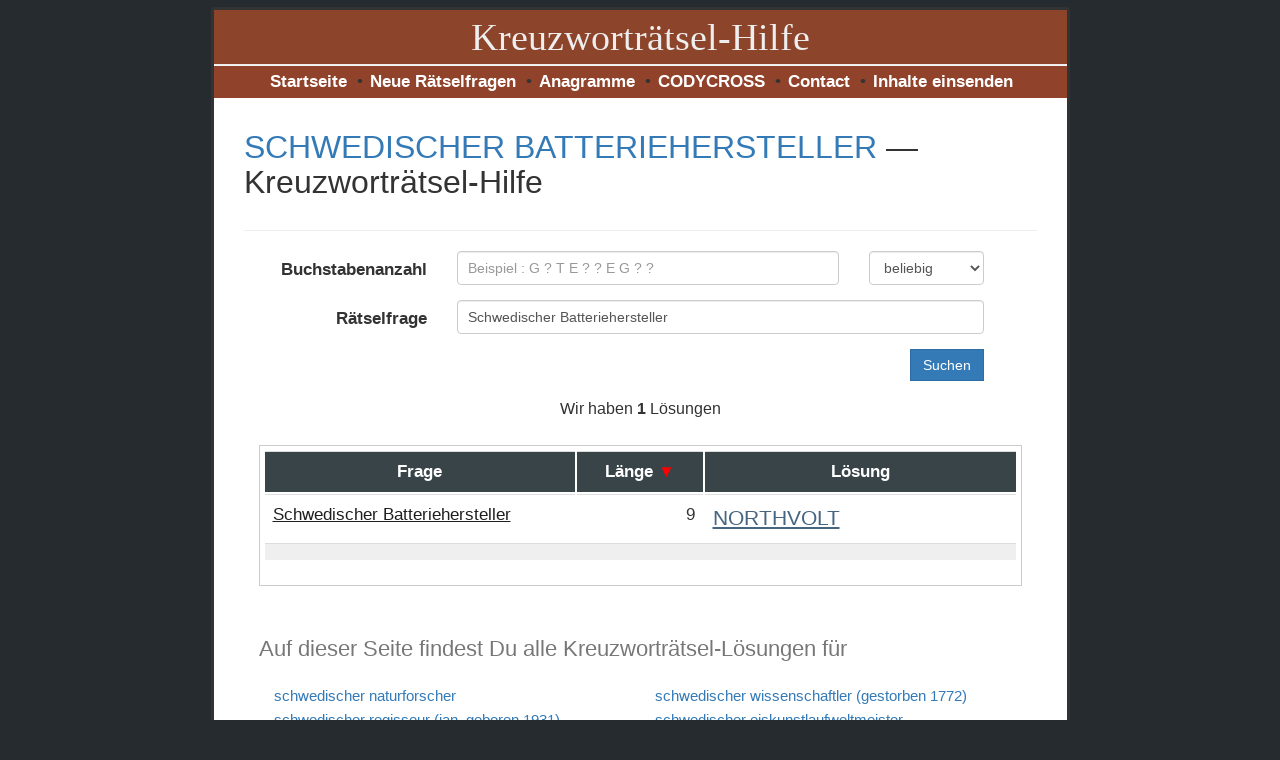

--- FILE ---
content_type: text/html; charset=utf-8
request_url: https://www.kreuzwortraetsel-hilfe.com/f/schwedischer-batteriehersteller/
body_size: 19447
content:
<!DOCTYPE html>
<html lang="de">
<head>
<meta http-equiv="content-language" content="de" />
<meta http-equiv="Content-Type" content="text/html; charset=UTF-8" />
<meta name="viewport" content="width=device-width, initial-scale=1.0" />
<meta http-equiv="Content-Type" content="text/html; charset=utf-8" />
<title>SCHWEDISCHER BATTERIEHERSTELLER - Lösung mit 9 Buchstaben - Kreuzwortraetsel Hilfe</title>
<meta name="description" content="Kreuzworträtsel Lösungen mit 9  Buchstaben für Schwedischer Batteriehersteller. 1 Lösung. Rätsel Hilfe für Schwedischer Batteriehersteller" />
<meta name="keywords" content="kreuzworträtsel hilfe kostenlos, kreuzworträtsel hilfe wortsuche, Kreuzworträtsel Fragen und Lösungen, datenbank kreuzworträtsel, kostenlose hilfe, deutsch kreuzworträtsel, Bedeutungen," />
<link rel="author" href="kreuzwortraetsel-hilfe.com">
<meta property="og:description" content="Kreuzworträtsel Lösungen mit 9  Buchstaben für Schwedischer Batteriehersteller. 1 Lösung. Rätsel Hilfe für Schwedischer Batteriehersteller">
<meta property="og:title" content="SCHWEDISCHER BATTERIEHERSTELLER - Lösung mit 9 Buchstaben - Kreuzwortraetsel Hilfe">
<meta property="og:url" content="">


<link rel="canonical" href="https://www.kreuzwortraetsel-hilfe.com/f/schwedischer-batteriehersteller/" />

<meta name="theme-color" content="#90422A" />
<!--<link href="/templates/smartphone/files/bootstrap.min.css" rel="stylesheet" />   
<link href="/templates/smartphone/files/custom.css" rel="stylesheet" /> -->
<style> 
    /*!
 * Bootstrap v3.3.5 (http://getbootstrap.com)
 * Copyright 2011-2015 Twitter, Inc.
 * Licensed under MIT (https://github.com/twbs/bootstrap/blob/master/LICENSE)
 *//*! normalize.css v3.0.3 | MIT License | github.com/necolas/normalize.css */
    html{font-family:sans-serif;-webkit-text-size-adjust:100%;-ms-text-size-adjust:100%}body{margin:0}details,footer,header,main,nav{display:block}[hidden],template{display:none}a{background-color:transparent}a:active,a:hover{outline:0}b,strong{font-weight:700}h1{margin:.67em 0;font-size:2em}img{border:0}hr{height:0;-webkit-box-sizing:content-box;-moz-box-sizing:content-box;box-sizing:content-box}button,input,select{margin:0;font:inherit;color:inherit}button{overflow:visible}button,select{text-transform:none}button,html input[type=button],input[type=reset],input[type=submit]{-webkit-appearance:button;cursor:pointer}button[disabled],html input[disabled]{cursor:default}button::-moz-focus-inner,input::-moz-focus-inner{padding:0;border:0}input{line-height:normal}input[type=checkbox],input[type=radio]{-webkit-box-sizing:border-box;-moz-box-sizing:border-box;box-sizing:border-box;padding:0}input[type=number]::-webkit-inner-spin-button,input[type=number]::-webkit-outer-spin-button{height:auto}input[type=search]{-webkit-box-sizing:content-box;-moz-box-sizing:content-box;box-sizing:content-box;-webkit-appearance:textfield}input[type=search]::-webkit-search-cancel-button,input[type=search]::-webkit-search-decoration{-webkit-appearance:none}table{border-spacing:0;border-collapse:collapse}td,th{padding:0}/*! Source: https://github.com/h5bp/html5-boilerplate/blob/master/src/css/main.css */@media print{*,:after,:before{color:#000!important;text-shadow:none!important;background:0 0!important;-webkit-box-shadow:none!important;box-shadow:none!important}a,a:visited{text-decoration:underline}a[href]:after{content:" (" attr(href) ")"}a[href^="#"]:after,a[href^="javascript:"]:after{content:""}img,tr{page-break-inside:avoid}img{max-width:100%!important}h2,h3,p{orphans:3;widows:3}h2,h3{page-break-after:avoid}.label{border:1px solid #000}.table{border-collapse:collapse!important}.table td,.table th{background-color:#fff!important}}@font-face{font-family:'Glyphicons Halflings';src:url(https://kreuzwortraetsel-hilfe.com/templates/smartphone/files/glyphicons-halflings-regular.eot);src:url(https://kreuzwortraetsel-hilfe.com/templates/smartphone/files/glyphicons-halflings-regular.eot?#iefix) format('embedded-opentype'),url(https://kreuzwortraetsel-hilfe.com/templates/smartphone/files/https://kreuzwortraetsel-hilfe.com/templates/smartphone/files/glyphicons-halflings-regular.woff2) format('woff2'),url(glyphicons-halflings-regular.woff) format('woff'),url(https://kreuzwortraetsel-hilfe.com/templates/smartphone/files/glyphicons-halflings-regular.ttf) format('truetype'),url(https://kreuzwortraetsel-hilfe.com/templates/smartphone/files/glyphicons-halflings-regular.svg#glyphicons_halflingsregular) format('svg')}*{-webkit-box-sizing:border-box;-moz-box-sizing:border-box;box-sizing:border-box}:after,:before{-webkit-box-sizing:border-box;-moz-box-sizing:border-box;box-sizing:border-box}html{font-size:10px;-webkit-tap-highlight-color:transparent}body{font-family:"Helvetica Neue",Helvetica,Arial,sans-serif;font-size:14px;line-height:1.42857143;color:#333;background-color:#fff}button,input,select{font-family:inherit;font-size:inherit;line-height:inherit}a{color:#337ab7;text-decoration:none}a:focus,a:hover{color:#23527c;text-decoration:underline}a:focus{outline:thin dotted;outline:5px auto -webkit-focus-ring-color;outline-offset:-2px}img{vertical-align:middle}.thumbnail a>img,.thumbnail>img{display:block;max-width:100%;height:auto}.img-rounded{border-radius:6px}.img-thumbnail{display:inline-block;max-width:100%;height:auto;padding:4px;line-height:1.42857143;background-color:#fff;border:1px solid #ddd;border-radius:4px;-webkit-transition:all .2s ease-in-out;-o-transition:all .2s ease-in-out;transition:all .2s ease-in-out}hr{margin-top:20px;margin-bottom:20px;border:0;border-top:1px solid #eee}[role=button]{cursor:pointer}.h1,.h2,.h3,.h4,.h5,.h6,h1,h2,h3,h4,h5,h6{font-family:inherit;font-weight:500;line-height:1.1;color:inherit}.h1,.h2,.h3,h1,h2,h3{margin-top:20px;margin-bottom:10px}.h4,.h5,.h6,h4,h5,h6{margin-top:10px;margin-bottom:10px}.h1,h1{font-size:36px}.h2,h2{font-size:30px}.h3,h3{font-size:24px}.h4,h4{font-size:18px}.h5,h5{font-size:14px}.h6,h6{font-size:12px}p{margin:0 0 10px}.lead{margin-bottom:20px;font-size:22px;font-weight:300;line-height:1.4}@media (min-width:768px){.lead{font-size:21px}}.text-left{text-align:left}.text-right{text-align:right}.text-center{text-align:center}.text-nowrap{white-space:nowrap}.text-lowercase{text-transform:lowercase}.text-uppercase{text-transform:uppercase}.text-primary{color:#337ab7}a.text-primary:focus,a.text-primary:hover{color:#286090}.text-success{color:#3c763d}a.text-success:focus,a.text-success:hover{color:#2b542c}.text-info{color:#31708f}a.text-info:focus,a.text-info:hover{color:#245269}.page-header{padding-bottom:9px;margin:40px 0 20px;border-bottom:1px solid #eee}ol,ul{margin-top:0;margin-bottom:10px}ol ol,ol ul,ul ol,ul ul{margin-bottom:0}.list-inline{padding-left:0;margin-left:-5px;list-style:none}.list-inline>li{display:inline-block;padding-right:5px;padding-left:5px}.container{padding-right:15px;padding-left:15px;margin-right:auto;margin-left:auto}@media (min-width:768px){.container{width:750px}}@media (min-width:992px){.container{width:970px}}@media (min-width:1200px){.container{width:889px}}.row{margin-right:-15px;margin-left:-15px}.col-lg-1,.col-lg-10,.col-lg-11,.col-lg-12,.col-lg-2,.col-lg-3,.col-lg-4,.col-lg-5,.col-lg-6,.col-lg-7,.col-lg-8,.col-lg-9,.col-md-1,.col-md-10,.col-md-11,.col-md-12,.col-md-2,.col-md-3,.col-md-4,.col-md-5,.col-md-6,.col-md-7,.col-md-8,.col-md-9,.col-sm-1,.col-sm-10,.col-sm-11,.col-sm-12,.col-sm-2,.col-sm-3,.col-sm-4,.col-sm-5,.col-sm-6,.col-sm-7,.col-sm-8,.col-sm-9,.col-xs-1,.col-xs-10,.col-xs-11,.col-xs-12,.col-xs-2,.col-xs-3,.col-xs-4,.col-xs-5,.col-xs-6,.col-xs-7,.col-xs-8,.col-xs-9{position:relative;min-height:1px;padding-right:15px;padding-left:15px}.col-xs-1,.col-xs-10,.col-xs-11,.col-xs-12,.col-xs-2,.col-xs-3,.col-xs-4,.col-xs-5,.col-xs-6,.col-xs-7,.col-xs-8,.col-xs-9{float:left}.col-xs-12{width:100%}.col-xs-11{width:91.66666667%}.col-xs-10{width:83.33333333%}.col-xs-9{width:75%}.col-xs-8{width:66.66666667%}.col-xs-7{width:58.33333333%}.col-xs-6{width:50%}.col-xs-5{width:41.66666667%}.col-xs-4{width:33.33333333%}.col-xs-3{width:25%}.col-xs-2{width:16.66666667%}.col-xs-1{width:8.33333333%}.col-xs-pull-12{right:100%}.col-xs-pull-11{right:91.66666667%}.col-xs-pull-10{right:83.33333333%}.col-xs-pull-9{right:75%}.col-xs-pull-8{right:66.66666667%}.col-xs-pull-7{right:58.33333333%}.col-xs-pull-6{right:50%}.col-xs-pull-5{right:41.66666667%}.col-xs-pull-4{right:33.33333333%}.col-xs-pull-3{right:25%}.col-xs-pull-2{right:16.66666667%}.col-xs-pull-1{right:8.33333333%}.col-xs-pull-0{right:auto}.col-xs-push-12{left:100%}.col-xs-push-11{left:91.66666667%}.col-xs-push-10{left:83.33333333%}.col-xs-push-9{left:75%}.col-xs-push-8{left:66.66666667%}.col-xs-push-7{left:58.33333333%}.col-xs-push-6{left:50%}.col-xs-push-5{left:41.66666667%}.col-xs-push-4{left:33.33333333%}.col-xs-push-3{left:25%}.col-xs-push-2{left:16.66666667%}.col-xs-push-1{left:8.33333333%}.col-xs-push-0{left:auto}@media (min-width:768px){.col-sm-1,.col-sm-10,.col-sm-11,.col-sm-12,.col-sm-2,.col-sm-3,.col-sm-4,.col-sm-5,.col-sm-6,.col-sm-7,.col-sm-8,.col-sm-9{float:left}.col-sm-12{width:100%}.col-sm-11{width:91.66666667%}.col-sm-10{width:83.33333333%}.col-sm-9{width:75%}.col-sm-8{width:67.66666667%}.col-sm-7{width:58.33333333%}.col-sm-6{width:50%}.col-sm-5{width:41.66666667%}.col-sm-4{width:33.33333333%}.col-sm-3{width:25%}.col-sm-2{width:17.66666667%}.col-sm-1{width:8.33333333%}.col-sm-pull-12{right:100%}.col-sm-pull-11{right:91.66666667%}.col-sm-pull-10{right:83.33333333%}.col-sm-pull-9{right:75%}.col-sm-pull-8{right:66.66666667%}.col-sm-pull-7{right:58.33333333%}.col-sm-pull-6{right:50%}.col-sm-pull-5{right:41.66666667%}.col-sm-pull-4{right:33.33333333%}.col-sm-pull-3{right:25%}.col-sm-pull-2{right:16.66666667%}.col-sm-pull-1{right:8.33333333%}.col-sm-pull-0{right:auto}.col-sm-push-12{left:100%}.col-sm-push-11{left:91.66666667%}.col-sm-push-10{left:83.33333333%}.col-sm-push-9{left:75%}.col-sm-push-8{left:66.66666667%}.col-sm-push-7{left:58.33333333%}.col-sm-push-6{left:50%}.col-sm-push-5{left:41.66666667%}.col-sm-push-4{left:33.33333333%}.col-sm-push-3{left:25%}.col-sm-push-2{left:16.66666667%}.col-sm-push-1{left:8.33333333%}.col-sm-push-0{left:auto}}@media (min-width:992px){.col-md-1,.col-md-10,.col-md-11,.col-md-12,.col-md-2,.col-md-3,.col-md-4,.col-md-5,.col-md-6,.col-md-7,.col-md-8,.col-md-9{float:left}.col-md-12{width:100%}.col-md-11{width:91.66666667%}.col-md-10{width:83.33333333%}.col-md-9{width:75%}.col-md-8{width:66.66666667%}.col-md-7{width:58.33333333%}.col-md-6{width:50%}.col-md-5{width:41.66666667%}.col-md-4{width:33.33333333%}.col-md-3{width:25%}.col-md-2{width:16.66666667%}.col-md-1{width:8.33333333%}.col-md-pull-12{right:100%}.col-md-pull-11{right:91.66666667%}.col-md-pull-10{right:83.33333333%}.col-md-pull-9{right:75%}.col-md-pull-8{right:66.66666667%}.col-md-pull-7{right:58.33333333%}.col-md-pull-6{right:50%}.col-md-pull-5{right:41.66666667%}.col-md-pull-4{right:33.33333333%}.col-md-pull-3{right:25%}.col-md-pull-2{right:16.66666667%}.col-md-pull-1{right:8.33333333%}.col-md-pull-0{right:auto}.col-md-push-12{left:100%}.col-md-push-11{left:91.66666667%}.col-md-push-10{left:83.33333333%}.col-md-push-9{left:75%}.col-md-push-8{left:66.66666667%}.col-md-push-7{left:58.33333333%}.col-md-push-6{left:50%}.col-md-push-5{left:41.66666667%}.col-md-push-4{left:33.33333333%}.col-md-push-3{left:25%}.col-md-push-2{left:16.66666667%}.col-md-push-1{left:8.33333333%}.col-md-push-0{left:auto}}@media (min-width:1200px){.col-lg-1,.col-lg-10,.col-lg-11,.col-lg-12,.col-lg-2,.col-lg-3,.col-lg-4,.col-lg-5,.col-lg-6,.col-lg-7,.col-lg-8,.col-lg-9{float:left}.col-lg-12{width:100%}.col-lg-11{width:91.66666667%}.col-lg-10{width:83.33333333%}.col-lg-9{width:75%}.col-lg-8{width:66.66666667%}.col-lg-7{width:58.33333333%}.col-lg-6{width:50%}.col-lg-5{width:41.66666667%}.col-lg-4{width:33.33333333%}.col-lg-3{width:25%}.col-lg-2{width:16.66666667%}.col-lg-1{width:8.33333333%}.col-lg-pull-12{right:100%}.col-lg-pull-11{right:91.66666667%}.col-lg-pull-10{right:83.33333333%}.col-lg-pull-9{right:75%}.col-lg-pull-8{right:66.66666667%}.col-lg-pull-7{right:58.33333333%}.col-lg-pull-6{right:50%}.col-lg-pull-5{right:41.66666667%}.col-lg-pull-4{right:33.33333333%}.col-lg-pull-3{right:25%}.col-lg-pull-2{right:16.66666667%}.col-lg-pull-1{right:8.33333333%}.col-lg-pull-0{right:auto}.col-lg-push-12{left:100%}.col-lg-push-11{left:91.66666667%}.col-lg-push-10{left:83.33333333%}.col-lg-push-9{left:75%}.col-lg-push-8{left:66.66666667%}.col-lg-push-7{left:58.33333333%}.col-lg-push-6{left:50%}.col-lg-push-5{left:41.66666667%}.col-lg-push-4{left:33.33333333%}.col-lg-push-3{left:25%}.col-lg-push-2{left:16.66666667%}.col-lg-push-1{left:8.33333333%}.col-lg-push-0{left:auto}}table{background-color:transparent}th{text-align:left}.table{width:100%;max-width:100%;margin-bottom:20px}.table>tbody>tr>td,.table>tbody>tr>th{padding:8px;line-height:1.42857143;vertical-align:top;border-top:1px solid #ddd}.table>tbody+tbody{border-top:2px solid #ddd}.table .table{background-color:#fff}table col[class*=col-]{position:static;display:table-column;float:none}table td[class*=col-],table th[class*=col-]{position:static;display:table-cell;float:none}.table>tbody>tr.active>td,.table>tbody>tr.active>th,.table>tbody>tr>td.active,.table>tbody>tr>th.active{background-color:#f5f5f5}.table>tbody>tr.success>td,.table>tbody>tr.success>th,.table>tbody>tr>td.success,.table>tbody>tr>th.success{background-color:#dff0d8}.table>tbody>tr.info>td,.table>tbody>tr.info>th,.table>tbody>tr>td.info,.table>tbody>tr>th.info{background-color:#d9edf7}label{display:inline-block;max-width:100%;margin-bottom:5px;font-weight:700}input[type=search]{-webkit-box-sizing:border-box;-moz-box-sizing:border-box;box-sizing:border-box}input[type=checkbox],input[type=radio]{margin:4px 0 0;line-height:normal}input[type=file]{display:block}input[type=range]{display:block;width:100%}select[multiple],select[size]{height:auto}input[type=checkbox]:focus,input[type=file]:focus,input[type=radio]:focus{outline:thin dotted;outline:5px auto -webkit-focus-ring-color;outline-offset:-2px}.form-control{display:block;width:100%;height:34px;padding:6px 12px;font-size:14px;line-height:1.42857143;color:#555;background-color:#fff;background-image:none;border:1px solid #ccc;border-radius:4px;-webkit-box-shadow:inset 0 1px 1px rgba(0,0,0,.075);box-shadow:inset 0 1px 1px rgba(0,0,0,.075);-webkit-transition:border-color ease-in-out .15s,-webkit-box-shadow ease-in-out .15s;-o-transition:border-color ease-in-out .15s,box-shadow ease-in-out .15s;transition:border-color ease-in-out .15s,box-shadow ease-in-out .15s}.form-control:focus{border-color:#66afe9;outline:0;-webkit-box-shadow:inset 0 1px 1px rgba(0,0,0,.075),0 0 8px rgba(102,175,233,.6);box-shadow:inset 0 1px 1px rgba(0,0,0,.075),0 0 8px rgba(102,175,233,.6)}.form-control::-moz-placeholder{color:#999;opacity:1}.form-control:-ms-input-placeholder{color:#999}.form-control::-webkit-input-placeholder{color:#999}.form-control[disabled],.form-control[readonly]{background-color:#eee;opacity:1}.form-control[disabled]{cursor:not-allowed}input[type=search]{-webkit-appearance:none}@media screen and (-webkit-min-device-pixel-ratio:0){input[type=date].form-control,input[type=datetime-local].form-control,input[type=month].form-control,input[type=time].form-control{line-height:34px}.input-group-sm input[type=date],.input-group-sm input[type=datetime-local],.input-group-sm input[type=month],.input-group-sm input[type=time],input[type=date].input-sm,input[type=datetime-local].input-sm,input[type=month].input-sm,input[type=time].input-sm{line-height:30px}.input-group-lg input[type=date],.input-group-lg input[type=datetime-local],.input-group-lg input[type=month],.input-group-lg input[type=time],input[type=date].input-lg,input[type=datetime-local].input-lg,input[type=month].input-lg,input[type=time].input-lg{line-height:46px}}.form-group{margin-bottom:15px}input[type=checkbox][disabled],input[type=radio][disabled]{cursor:not-allowed}.input-sm{height:30px;padding:5px 10px;font-size:12px;line-height:1.5;border-radius:3px}select.input-sm{height:30px;line-height:30px}select[multiple].input-sm{height:auto}.form-group-sm .form-control{height:30px;padding:5px 10px;font-size:12px;line-height:1.5;border-radius:3px}.form-group-sm select.form-control{height:30px;line-height:30px}.form-group-sm select[multiple].form-control{height:auto}.input-lg{height:46px;padding:10px 16px;font-size:18px;line-height:1.3333333;border-radius:6px}select.input-lg{height:46px;line-height:46px}select[multiple].input-lg{height:auto}.form-group-lg .form-control{height:46px;padding:10px 16px;font-size:18px;line-height:1.3333333;border-radius:6px}.form-group-lg select.form-control{height:46px;line-height:46px}.form-group-lg select[multiple].form-control{height:auto}@media (min-width:768px){.form-inline .form-group{display:inline-block;margin-bottom:0;vertical-align:middle}.form-inline .form-control{display:inline-block;width:auto;vertical-align:middle}.form-inline .input-group{display:inline-table;vertical-align:middle}.form-inline .input-group .form-control,.form-inline .input-group .input-group-btn{width:auto}.form-inline .input-group>.form-control{width:100%}.form-inline .control-label{margin-bottom:0;vertical-align:middle}}.form-horizontal .form-group{margin-right:-15px;margin-left:-15px}@media (min-width:768px){.form-horizontal .control-label{padding-top:7px;margin-bottom:0;text-align:right}}@media (min-width:768px){.form-horizontal .form-group-lg .control-label{padding-top:14.33px;font-size:18px}}@media (min-width:768px){.form-horizontal .form-group-sm .control-label{padding-top:6px;font-size:12px}}.btn{display:inline-block;padding:6px 12px;margin-bottom:0;font-size:14px;font-weight:400;line-height:1.42857143;text-align:center;white-space:nowrap;vertical-align:middle;-ms-touch-action:manipulation;touch-action:manipulation;cursor:pointer;-webkit-user-select:none;-moz-user-select:none;-ms-user-select:none;user-select:none;background-image:none;border:1px solid transparent;border-radius:4px}.btn.active.focus,.btn.active:focus,.btn.focus,.btn:active.focus,.btn:active:focus,.btn:focus{outline:thin dotted;outline:5px auto -webkit-focus-ring-color;outline-offset:-2px}.btn.focus,.btn:focus,.btn:hover{color:#333;text-decoration:none}.btn.active,.btn:active{background-image:none;outline:0;-webkit-box-shadow:inset 0 3px 5px rgba(0,0,0,.125);box-shadow:inset 0 3px 5px rgba(0,0,0,.125)}.btn[disabled]{cursor:not-allowed;-webkit-box-shadow:none;box-shadow:none;opacity:.65}.btn-default{color:#333;background-color:#fff;border-color:#ccc}.btn-default.focus,.btn-default:focus{color:#333;background-color:#e6e6e6;border-color:#8c8c8c}.btn-default:hover{color:#333;background-color:#e6e6e6;border-color:#adadad}.btn-default.active,.btn-default:active{color:#333;background-color:#e6e6e6;border-color:#adadad}.btn-default.active.focus,.btn-default.active:focus,.btn-default.active:hover,.btn-default:active.focus,.btn-default:active:focus,.btn-default:active:hover{color:#333;background-color:#d4d4d4;border-color:#8c8c8c}.btn-default.active,.btn-default:active{background-image:none}.btn-default[disabled],.btn-default[disabled].active,.btn-default[disabled].focus,.btn-default[disabled]:active,.btn-default[disabled]:focus,.btn-default[disabled]:hover{background-color:#fff;border-color:#ccc}.btn-primary{color:#fff;background-color:#337ab7;border-color:#2e6da4}.btn-primary.focus,.btn-primary:focus{color:#fff;background-color:#286090;border-color:#122b40}.btn-primary:hover{color:#fff;background-color:#286090;border-color:#204d74}.btn-primary.active,.btn-primary:active{color:#fff;background-color:#286090;border-color:#204d74}.btn-primary.active.focus,.btn-primary.active:focus,.btn-primary.active:hover,.btn-primary:active.focus,.btn-primary:active:focus,.btn-primary:active:hover{color:#fff;background-color:#204d74;border-color:#122b40}.btn-primary.active,.btn-primary:active{background-image:none}.btn-primary[disabled],.btn-primary[disabled].active,.btn-primary[disabled].focus,.btn-primary[disabled]:active,.btn-primary[disabled]:focus,.btn-primary[disabled]:hover{background-color:#337ab7;border-color:#2e6da4}.btn-success{color:#fff;background-color:#5cb85c;border-color:#4cae4c}.btn-success.focus,.btn-success:focus{color:#fff;background-color:#449d44;border-color:#255625}.btn-success:hover{color:#fff;background-color:#449d44;border-color:#398439}.btn-success.active,.btn-success:active{color:#fff;background-color:#449d44;border-color:#398439}.btn-success.active.focus,.btn-success.active:focus,.btn-success.active:hover,.btn-success:active.focus,.btn-success:active:focus,.btn-success:active:hover{color:#fff;background-color:#398439;border-color:#255625}.btn-success.active,.btn-success:active{background-image:none}.btn-success[disabled],.btn-success[disabled].active,.btn-success[disabled].focus,.btn-success[disabled]:active,.btn-success[disabled]:focus,.btn-success[disabled]:hover{background-color:#5cb85c;border-color:#4cae4c}.btn-info{color:#fff;background-color:#5bc0de;border-color:#46b8da}.btn-info.focus,.btn-info:focus{color:#fff;background-color:#31b0d5;border-color:#1b6d85}.btn-info:hover{color:#fff;background-color:#31b0d5;border-color:#269abc}.btn-info.active,.btn-info:active{color:#fff;background-color:#31b0d5;border-color:#269abc}.btn-info.active.focus,.btn-info.active:focus,.btn-info.active:hover,.btn-info:active.focus,.btn-info:active:focus,.btn-info:active:hover{color:#fff;background-color:#269abc;border-color:#1b6d85}.btn-info.active,.btn-info:active{background-image:none}.btn-info[disabled],.btn-info[disabled].active,.btn-info[disabled].focus,.btn-info[disabled]:active,.btn-info[disabled]:focus,.btn-info[disabled]:hover{background-color:#5bc0de;border-color:#46b8da}.btn-link{font-weight:400;color:#337ab7;border-radius:0}.btn-link,.btn-link.active,.btn-link:active,.btn-link[disabled]{background-color:transparent;-webkit-box-shadow:none;box-shadow:none}.btn-link,.btn-link:active,.btn-link:focus,.btn-link:hover{border-color:transparent}.btn-link:focus,.btn-link:hover{color:#23527c;text-decoration:underline;background-color:transparent}.btn-link[disabled]:focus,.btn-link[disabled]:hover{color:#777;text-decoration:none}.btn-group-lg>.btn,.btn-lg{line-height:1.3333333;border-radius:0}.btn-group-sm>.btn,.btn-sm{padding:5px 10px;font-size:12px;line-height:1.5;border-radius:3px}.btn-group-xs>.btn,.btn-xs{padding:1px 5px;font-size:12px;line-height:1.5;border-radius:3px}.btn-block{display:block;width:100%}.btn-block+.btn-block{margin-top:5px}input[type=button].btn-block,input[type=reset].btn-block,input[type=submit].btn-block{width:100%}.collapse{display:none}.collapse.in{display:block}tr.collapse.in{display:table-row}tbody.collapse.in{display:table-row-group}.btn-group,.btn-group-vertical{position:relative;display:inline-block;vertical-align:middle}.btn-group-vertical>.btn,.btn-group>.btn{position:relative;float:left}.btn-group-vertical>.btn.active,.btn-group-vertical>.btn:active,.btn-group-vertical>.btn:focus,.btn-group-vertical>.btn:hover,.btn-group>.btn.active,.btn-group>.btn:active,.btn-group>.btn:focus,.btn-group>.btn:hover{z-index:2}.btn-group .btn+.btn,.btn-group .btn+.btn-group,.btn-group .btn-group+.btn,.btn-group .btn-group+.btn-group{margin-left:-1px}.btn-group>.btn:not(:first-child):not(:last-child):not(.dropdown-toggle){border-radius:0}.btn-group>.btn:first-child{margin-left:0}.btn-group>.btn:first-child:not(:last-child):not(.dropdown-toggle){border-top-right-radius:0;border-bottom-right-radius:0}.btn-group>.btn:last-child:not(:first-child){border-top-left-radius:0;border-bottom-left-radius:0}.btn-group>.btn-group{float:left}.btn-group>.btn-group:not(:first-child):not(:last-child)>.btn{border-radius:0}.btn-group>.btn-group:first-child:not(:last-child)>.btn:last-child,.btn-group>.btn-group:first-child:not(:last-child)>.dropdown-toggle{border-top-right-radius:0;border-bottom-right-radius:0}.btn-group>.btn-group:last-child:not(:first-child)>.btn:first-child{border-top-left-radius:0;border-bottom-left-radius:0}.btn-group-vertical>.btn,.btn-group-vertical>.btn-group,.btn-group-vertical>.btn-group>.btn{display:block;float:none;width:100%;max-width:100%}.btn-group-vertical>.btn-group>.btn{float:none}.btn-group-vertical>.btn+.btn,.btn-group-vertical>.btn+.btn-group,.btn-group-vertical>.btn-group+.btn,.btn-group-vertical>.btn-group+.btn-group{margin-top:-1px;margin-left:0}.btn-group-vertical>.btn:not(:first-child):not(:last-child){border-radius:0}.btn-group-vertical>.btn:first-child:not(:last-child){border-top-right-radius:4px;border-bottom-right-radius:0;border-bottom-left-radius:0}.btn-group-vertical>.btn:last-child:not(:first-child){border-top-left-radius:0;border-top-right-radius:0;border-bottom-left-radius:4px}.btn-group-vertical>.btn-group:not(:first-child):not(:last-child)>.btn{border-radius:0}.btn-group-vertical>.btn-group:first-child:not(:last-child)>.btn:last-child,.btn-group-vertical>.btn-group:first-child:not(:last-child)>.dropdown-toggle{border-bottom-right-radius:0;border-bottom-left-radius:0}.btn-group-vertical>.btn-group:last-child:not(:first-child)>.btn:first-child{border-top-left-radius:0;border-top-right-radius:0}[data-toggle=buttons]>.btn input[type=checkbox],[data-toggle=buttons]>.btn input[type=radio],[data-toggle=buttons]>.btn-group>.btn input[type=checkbox],[data-toggle=buttons]>.btn-group>.btn input[type=radio]{position:absolute;clip:rect(0,0,0,0);pointer-events:none}.input-group{position:relative;display:table;border-collapse:separate}.input-group[class*=col-]{float:none;padding-right:0;padding-left:0}.input-group .form-control{position:relative;z-index:2;float:left;width:100%;margin-bottom:0}.input-group-lg>.form-control,.input-group-lg>.input-group-btn>.btn{height:46px;padding:10px 16px;font-size:18px;line-height:1.3333333;border-radius:6px}select.input-group-lg>.form-control,select.input-group-lg>.input-group-btn>.btn{height:46px;line-height:46px}select[multiple].input-group-lg>.form-control,select[multiple].input-group-lg>.input-group-btn>.btn{height:auto}.input-group-sm>.form-control,.input-group-sm>.input-group-btn>.btn{height:30px;padding:5px 10px;font-size:12px;line-height:1.5;border-radius:3px}select.input-group-sm>.form-control,select.input-group-sm>.input-group-btn>.btn{height:30px;line-height:30px}select[multiple].input-group-sm>.form-control,select[multiple].input-group-sm>.input-group-btn>.btn{height:auto}.input-group .form-control,.input-group-btn{display:table-cell}.input-group .form-control:not(:first-child):not(:last-child),.input-group-btn:not(:first-child):not(:last-child){border-radius:0}.input-group-btn{width:1%;white-space:nowrap;vertical-align:middle}.input-group .form-control:first-child,.input-group-btn:first-child>.btn,.input-group-btn:first-child>.btn-group>.btn,.input-group-btn:first-child>.dropdown-toggle,.input-group-btn:last-child>.btn-group:not(:last-child)>.btn,.input-group-btn:last-child>.btn:not(:last-child):not(.dropdown-toggle){border-top-right-radius:0;border-bottom-right-radius:0}.input-group .form-control:last-child,.input-group-btn:first-child>.btn-group:not(:first-child)>.btn,.input-group-btn:first-child>.btn:not(:first-child),.input-group-btn:last-child>.btn,.input-group-btn:last-child>.btn-group>.btn,.input-group-btn:last-child>.dropdown-toggle{border-top-left-radius:0;border-bottom-left-radius:0}.input-group-btn{position:relative;font-size:0;white-space:nowrap}.input-group-btn>.btn{position:relative}.input-group-btn>.btn+.btn{margin-left:-1px}.input-group-btn>.btn:active,.input-group-btn>.btn:focus,.input-group-btn>.btn:hover{z-index:2}.input-group-btn:first-child>.btn,.input-group-btn:first-child>.btn-group{margin-right:-1px}.input-group-btn:last-child>.btn,.input-group-btn:last-child>.btn-group{z-index:2;margin-left:-1px}.nav{padding-left:0;margin-bottom:0;list-style:none}.nav>li{position:relative;display:block}.nav>li>a{position:relative;display:block;padding:10px 15px}.nav>li>a:focus,.nav>li>a:hover{text-decoration:none;background-color:#eee}.nav>li>a>img{max-width:none}.tab-content>.active{display:block}.pagination{display:none;padding-left:0;margin:20px 0;border-radius:4px}.pagination>li{display:inline}.pagination>li>a,.pagination>li>span{position:relative;float:left;padding:6px 12px;margin-left:-1px;line-height:1.42857143;color:#337ab7;text-decoration:none;background-color:#fff;border:1px solid #ddd}.pagination>li:first-child>a,.pagination>li:first-child>span{margin-left:0;border-top-left-radius:4px;border-bottom-left-radius:4px}.pagination>li:last-child>a,.pagination>li:last-child>span{border-top-right-radius:4px;border-bottom-right-radius:4px}.pagination>li>a:focus,.pagination>li>a:hover,.pagination>li>span:focus,.pagination>li>span:hover{z-index:3;color:#23527c;background-color:#eee;border-color:#ddd}.pagination>.active>a,.pagination>.active>a:focus,.pagination>.active>a:hover,.pagination>.active>span,.pagination>.active>span:focus,.pagination>.active>span:hover{z-index:2;color:#fff;cursor:default;background-color:#337ab7;border-color:#337ab7}.pagination-lg>li>a,.pagination-lg>li>span{padding:10px 16px;font-size:18px;line-height:1.3333333}.pagination-lg>li:first-child>a,.pagination-lg>li:first-child>span{border-top-left-radius:6px;border-bottom-left-radius:6px}.pagination-lg>li:last-child>a,.pagination-lg>li:last-child>span{border-top-right-radius:6px;border-bottom-right-radius:6px}.pagination-sm>li>a,.pagination-sm>li>span{padding:5px 10px;font-size:12px;line-height:1.5}.pagination-sm>li:first-child>a,.pagination-sm>li:first-child>span{border-top-left-radius:3px;border-bottom-left-radius:3px}.pagination-sm>li:last-child>a,.pagination-sm>li:last-child>span{border-top-right-radius:3px;border-bottom-right-radius:3px}.label{display:inline;padding:.2em .6em .3em;font-size:75%;font-weight:700;line-height:1;color:#fff;text-align:center;white-space:nowrap;vertical-align:baseline;border-radius:.25em}a.label:focus,a.label:hover{color:#fff;text-decoration:none;cursor:pointer}.label:empty{display:none}.btn .label{position:relative;top:-1px}.label-default{background-color:#777}.label-default[href]:focus,.label-default[href]:hover{background-color:#5e5e5e}.label-primary{background-color:#337ab7}.label-primary[href]:focus,.label-primary[href]:hover{background-color:#286090}.label-success{background-color:#5cb85c}.label-success[href]:focus,.label-success[href]:hover{background-color:#449d44}.label-info{background-color:#5bc0de}.label-info[href]:focus,.label-info[href]:hover{background-color:#31b0d5}.thumbnail{display:block;margin-bottom:20px;line-height:1.42857143;background-color:#fff;border:1px solid #ddd;border-radius:4px;-webkit-transition:border .2s ease-in-out;-o-transition:border .2s ease-in-out;transition:border .2s ease-in-out}.thumbnail a>img,.thumbnail>img{margin-right:auto;margin-left:auto}a.thumbnail.active,a.thumbnail:focus,a.thumbnail:hover{border-color:#337ab7}.alert{padding:8px;margin-bottom:20px;border:1px solid transparent;border-radius:4px}.alert h4{margin-top:0;color:inherit}.alert .alert-link{font-weight:700}.alert>p,.alert>ul{margin-bottom:0}.alert>p+p{margin-top:5px}.alert-success{color:#3c763d;background-color:#dff0d8;border-color:#d6e9c6}.alert-success hr{border-top-color:#c9e2b3}.alert-success .alert-link{color:#2b542c}.alert-info{color:#31708f;background-color:#d9edf7;border-color:#bce8f1}.alert-info hr{border-top-color:#a6e1ec}.alert-info .alert-link{color:#245269}@-webkit-keyframes progress-bar-stripes{from{background-position:40px 0}to{background-position:0 0}}@-o-keyframes progress-bar-stripes{from{background-position:40px 0}to{background-position:0 0}}@keyframes progress-bar-stripes{from{background-position:40px 0}to{background-position:0 0}}.media{margin-top:15px}.media:first-child{margin-top:0}.media,.media-body{overflow:hidden;zoom:1}.media-body{width:10000px}.media-right,.media>.pull-right{padding-left:10px}.media-left,.media>.pull-left{padding-right:10px}.media-body,.media-left,.media-right{display:table-cell;vertical-align:top}.media-bottom{vertical-align:bottom}.media-list{padding-left:0;list-style:none}.list-group{padding-left:0;margin-bottom:20px}.list-group-item{position:relative;display:block;padding:10px 15px;margin-bottom:-1px;background-color:#fff;border:1px solid #ddd}.list-group-item:first-child{border-top-left-radius:4px;border-top-right-radius:4px}.list-group-item:last-child{margin-bottom:0;border-bottom-right-radius:4px;border-bottom-left-radius:4px}a.list-group-item,button.list-group-item{color:#555}a.list-group-item:focus,a.list-group-item:hover,button.list-group-item:focus,button.list-group-item:hover{color:#555;text-decoration:none;background-color:#f5f5f5}button.list-group-item{width:100%;text-align:left}.list-group-item.active,.list-group-item.active:focus,.list-group-item.active:hover{z-index:2;color:#fff;background-color:#337ab7;border-color:#337ab7}.list-group-item.active .list-group-item-text,.list-group-item.active:focus .list-group-item-text,.list-group-item.active:hover .list-group-item-text{color:#c7ddef}.list-group-item-success{color:#3c763d;background-color:#dff0d8}a.list-group-item-success,button.list-group-item-success{color:#3c763d}a.list-group-item-success:focus,a.list-group-item-success:hover,button.list-group-item-success:focus,button.list-group-item-success:hover{color:#3c763d;background-color:#d0e9c6}a.list-group-item-success.active,a.list-group-item-success.active:focus,a.list-group-item-success.active:hover,button.list-group-item-success.active,button.list-group-item-success.active:focus,button.list-group-item-success.active:hover{color:#fff;background-color:#3c763d;border-color:#3c763d}.list-group-item-info{color:#31708f;background-color:#d9edf7}a.list-group-item-info,button.list-group-item-info{color:#31708f}a.list-group-item-info:focus,a.list-group-item-info:hover,button.list-group-item-info:focus,button.list-group-item-info:hover{color:#31708f;background-color:#c4e3f3}a.list-group-item-info.active,a.list-group-item-info.active:focus,a.list-group-item-info.active:hover,button.list-group-item-info.active,button.list-group-item-info.active:focus,button.list-group-item-info.active:hover{color:#fff;background-color:#31708f;border-color:#31708f}.list-group-item-text{margin-bottom:0;line-height:1.3}.panel{margin-bottom:20px;background-color:#fff;border:1px solid transparent;border-radius:4px;-webkit-box-shadow:0 1px 1px rgba(0,0,0,.05);box-shadow:0 1px 1px rgba(0,0,0,.05)}.panel-body{padding:15px}.panel-title{margin-top:0;margin-bottom:0;font-size:16px;color:inherit}.panel-title>a{color:inherit}.panel-footer{padding:10px 15px;background-color:#f5f5f5;border-top:1px solid #ddd;border-bottom-right-radius:3px;border-bottom-left-radius:3px}.panel>.list-group,.panel>.panel-collapse>.list-group{margin-bottom:0}.panel>.list-group .list-group-item,.panel>.panel-collapse>.list-group .list-group-item{border-width:1px 0;border-radius:0}.panel>.list-group:first-child .list-group-item:first-child,.panel>.panel-collapse>.list-group:first-child .list-group-item:first-child{border-top:0;border-top-left-radius:3px;border-top-right-radius:3px}.panel>.list-group:last-child .list-group-item:last-child,.panel>.panel-collapse>.list-group:last-child .list-group-item:last-child{border-bottom:0;border-bottom-right-radius:3px;border-bottom-left-radius:3px}.list-group+.panel-footer{border-top-width:0}.panel>.panel-collapse>.table,.panel>.table{margin-bottom:0}.panel>.table:first-child{border-top-left-radius:3px;border-top-right-radius:3px}.panel>.table:first-child>tbody:first-child>tr:first-child,.panel>.table:first-child>thead:first-child>tr:first-child{border-top-left-radius:3px;border-top-right-radius:3px}.panel>.table:first-child>tbody:first-child>tr:first-child td:first-child,.panel>.table:first-child>tbody:first-child>tr:first-child th:first-child,.panel>.table:first-child>thead:first-child>tr:first-child td:first-child,.panel>.table:first-child>thead:first-child>tr:first-child th:first-child{border-top-left-radius:3px}.panel>.table:first-child>tbody:first-child>tr:first-child td:last-child,.panel>.table:first-child>tbody:first-child>tr:first-child th:last-child,.panel>.table:first-child>thead:first-child>tr:first-child td:last-child,.panel>.table:first-child>thead:first-child>tr:first-child th:last-child{border-top-right-radius:3px}.panel>.table:last-child{border-bottom-right-radius:3px;border-bottom-left-radius:3px}.panel>.table:last-child>tbody:last-child>tr:last-child,.panel>.table:last-child>tfoot:last-child>tr:last-child{border-bottom-right-radius:3px;border-bottom-left-radius:3px}.panel>.table:last-child>tbody:last-child>tr:last-child td:first-child,.panel>.table:last-child>tbody:last-child>tr:last-child th:first-child,.panel>.table:last-child>tfoot:last-child>tr:last-child td:first-child,.panel>.table:last-child>tfoot:last-child>tr:last-child th:first-child{border-bottom-left-radius:3px}.panel>.table:last-child>tbody:last-child>tr:last-child td:last-child,.panel>.table:last-child>tbody:last-child>tr:last-child th:last-child,.panel>.table:last-child>tfoot:last-child>tr:last-child td:last-child,.panel>.table:last-child>tfoot:last-child>tr:last-child th:last-child{border-bottom-right-radius:3px}.panel>.panel-body+.table,.panel>.table+.panel-body{border-top:1px solid #ddd}.panel>.table>tbody:first-child>tr:first-child td,.panel>.table>tbody:first-child>tr:first-child th{border-top:0}.panel-group{margin-bottom:20px}.panel-group .panel{margin-bottom:0;border-radius:4px}.panel-group .panel+.panel{margin-top:5px}.panel-group .panel-footer{border-top:0}.panel-group .panel-footer+.panel-collapse .panel-body{border-bottom:1px solid #ddd}.panel-default{border-color:#ddd}.panel-default>.panel-footer+.panel-collapse>.panel-body{border-bottom-color:#ddd}.panel-primary{border-color:#337ab7}.panel-primary>.panel-footer+.panel-collapse>.panel-body{border-bottom-color:#337ab7}.panel-success{border-color:#d6e9c6}.panel-success>.panel-footer+.panel-collapse>.panel-body{border-bottom-color:#d6e9c6}.panel-info{border-color:#bce8f1}.panel-info>.panel-footer+.panel-collapse>.panel-body{border-bottom-color:#bce8f1}.btn-group-vertical>.btn-group:after,.btn-group-vertical>.btn-group:before,.clearfix:after,.clearfix:before,.container:after,.container:before,.form-horizontal .form-group:after,.form-horizontal .form-group:before,.nav:after,.nav:before,.panel-body:after,.panel-body:before,.row:after,.row:before{display:table;content:" "}.btn-group-vertical>.btn-group:after,.clearfix:after,.container:after,.form-horizontal .form-group:after,.nav:after,.panel-body:after,.row:after{clear:both}.center-block{display:block;margin-right:auto;margin-left:auto}.pull-right{float:right!important}.pull-left{float:left!important}.hide{display:none!important}.show{display:block!important}.text-hide{font:0/0 a;color:transparent;text-shadow:none;background-color:transparent;border:0}.hidden{display:none!important}@-ms-viewport{width:device-width}.visible-lg,.visible-md,.visible-sm,.visible-xs{display:none!important}.visible-lg-block,.visible-lg-inline,.visible-lg-inline-block,.visible-md-block,.visible-md-inline,.visible-md-inline-block,.visible-sm-block,.visible-sm-inline,.visible-sm-inline-block,.visible-xs-block,.visible-xs-inline,.visible-xs-inline-block{display:none!important}@media (max-width:767px){.visible-xs{display:block!important}table.visible-xs{display:table!important}tr.visible-xs{display:table-row!important}td.visible-xs,th.visible-xs{display:table-cell!important}}@media (max-width:767px){.visible-xs-block{display:block!important}}@media (max-width:767px){.visible-xs-inline{display:inline!important}}@media (max-width:767px){.visible-xs-inline-block{display:inline-block!important}}@media (min-width:768px) and (max-width:991px){.visible-sm{display:block!important}table.visible-sm{display:table!important}tr.visible-sm{display:table-row!important}td.visible-sm,th.visible-sm{display:table-cell!important}}@media (min-width:768px) and (max-width:991px){.visible-sm-block{display:block!important}}@media (min-width:768px) and (max-width:991px){.visible-sm-inline{display:inline!important}}@media (min-width:768px) and (max-width:991px){.visible-sm-inline-block{display:inline-block!important}}@media (min-width:992px) and (max-width:1199px){.visible-md{display:block!important}table.visible-md{display:table!important}tr.visible-md{display:table-row!important}td.visible-md,th.visible-md{display:table-cell!important}}@media (min-width:992px) and (max-width:1199px){.visible-md-block{display:block!important}}@media (min-width:992px) and (max-width:1199px){.visible-md-inline{display:inline!important}}@media (min-width:992px) and (max-width:1199px){.visible-md-inline-block{display:inline-block!important}}@media (min-width:1200px){.visible-lg{display:block!important}table.visible-lg{display:table!important}tr.visible-lg{display:table-row!important}td.visible-lg,th.visible-lg{display:table-cell!important}}@media (min-width:1200px){.visible-lg-block{display:block!important}}@media (min-width:1200px){.visible-lg-inline{display:inline!important}}@media (min-width:1200px){.visible-lg-inline-block{display:inline-block!important}}@media (max-width:767px){.hidden-xs{display:none!important}}@media (min-width:768px) and (max-width:991px){.hidden-sm{display:none!important}}@media (min-width:992px) and (max-width:1199px){.hidden-md{display:none!important}}@media (min-width:1200px){.hidden-lg{display:none!important}}.col-sm-2.control-label{width:26%}
    div.like-buttons{margin-right:10px}.thumbnail{opacity:.9;padding-top:0!important}div.item{float:left;width:200px;border:1px solid #aab;padding:15px;border-radius:4px;margin-left:12px;-moz-box-shadow:0 0 10px rgba(0,0,0,.5);-webkit-box-shadow:0 0 10px rgba(0,0,0,.5);box-shadow:0 0 10px rgba(0,0,0,.5);font-family:Arial;background-color:#fff;margin-top:10px}span.item{font-size:13px;color:#353;border-bottom:2px solid #b33}div.item ul li{border-bottom:1px solid #aaa}div.item p{color:#999}.red{color:red!important}.welcome div.thumbnail{background-color:#fff;opacity:1;border:3px solid #333}#navTop div{padding:4px;background-color:#90422a;margin:2px 0;text-align:center}#navTop a{color:#fff;padding-left:7px;text-decoration:none;font-weight:700}.footer div.thumbnail{background-color:#ffe5e5;opacity:1}img{vertical-align:middle}.row{padding-right:15px;padding-left:15px;padding-top:10px;padding-bottom:10px}p.title{font-size:16px;padding-bottom:15px}.block-header h1.bs-featurette-title{font-size:32px}.thumbnail a>img,.thumbnail>img{display:inline-block}p.group-name{line-height:0;float:right;color:#9b9b9b;text-transform:lowercase}p.last-queries{padding:10px}span.by-desc{color:#bbb;font-style:italic;font-size:12px}h1.title,h2.title,h3.title,h4.title{font-family:Arial,Helvetica,sans-serif}h4.title{background-color:#e7e7e7;color:#999;font-size:1.2em;font-weight:700;padding:2px;text-align:center}.container{margin-top:7px}h1.title span,h2.title span,h3.title span,h4.title span{color:#337ab7}@media print{body{background:0 0}div.thumbnail{border:none}#last-queries,form{display:none}.like-buttons{display:none;visibility:hidden}a[href]:after{content:none!important}}p.main-page{width:98%}input.letter-input{width:2.7em;display:inline-block;margin-bottom:5px;border:1px solid #ccc;box-shadow:none;border-radius:2px}div.letter-div{position:relative;display:block;float:left}.ahint{text-transform:lowercase;font-size:1.4em;color:#466580;overflow:hidden;text-overflow:ellipsis}p.tokens{text-transform:none}div.helpdiv{text-align:left;padding:6px;margin-bottom:15px;background-color:#1a2a33;border-radius:2px;float:left;color:#eee;font-size:13px;font-weight:400;width:100%}div.helpdiv ul li{text-transform:none}div.helpdiv p{text-transform:none;padding-top:5px}.scroll::-webkit-scrollbar{width:12px}.scroll::-webkit-scrollbar-track{-webkit-box-shadow:inset 0 0 6px rgba(0,0,0,.8);border-radius:10px}.scroll::-webkit-scrollbar-thumb{border-radius:10px;-webkit-box-shadow:inset 0 0 6px rgba(0,0,0,.8)}.helpspan{font-weight:700}ul.images{list-style:none!important;margin-left:-40px}ul.images li{float:left;height:123px;margin-right:2px}ul.images li img{width:120px}.history-item{text-transform:lowercase}a.history-item span{color:#35353a}div.block-header{min-width:50px;display:inline-block}div.block-header h1:first-letter{text-transform:uppercase}#loading{display:none;position:fixed;z-index:1000;left:0;top:0;width:100%;height:100%;background-color:rgba(58,36,22,.7)}#loading p{font-size:36px;color:#fff;text-align:center}#loading img{max-width:40%}@media screen and (max-device-width:767px){body{background:0 0;margin:0;padding:0}.row{padding-right:5px;padding-left:5px;padding-top:5px}}@media screen and (min-device-width:768px){body{background:url(https://i.imgur.com/1d8VQGC.jpg) no-repeat center center fixed;background-attachment:fixed;background-size:cover}.result-item{overflow:hidden;text-overflow:ellipsis}}.pagination ul{margin-top:0;margin-bottom:10px;margin:0;padding:0;list-style:none}.pagination ul>li,.pagination>a,.pagination>span{position:relative;float:left;padding:6px 12px;margin-left:-1px;line-height:1.42857143;color:#337ab7;text-decoration:none;background-color:#fff;border:1px solid #ddd}.pagination ul>li:focus,.pagination>a:focus,.pagination>a:hover,.pagination>span:focus,.pagination>span:hover{z-index:3;color:#23527c;background-color:#eee;border-color:#ddd}.pagination ul>li:last-child,.pagination>a:last-child,.pagination>span:last-child{border-top-right-radius:4px;border-bottom-right-radius:4px}.pagination>span,.pagination>span:focus,.pagination>span:hover{z-index:2;color:#fff;cursor:default;background-color:#337ab7;border-color:#337ab7}.pagination ul>li:first-child,.pagination>a:first-child,.pagination>span:first-child{margin-left:0;border-top-left-radius:4px;border-bottom-left-radius:4px}
</style>  
<link href="/templates/smartphone/favicon.ico" rel="icon" type="image/x-icon" />
<style> 
    
    
  div.helpdiv {
      font-size: 17px;
    }
  body {
      font-size: 17px;}    
    .row {
  margin-right: 0px;
  margin-left: 0px;
}
.table {
    table-layout: fixed;
}
    td.nowrap.length.sort {
    width: 17%!important;
}
.loader,.loading {
  display: inline-block;
  width: 16px;
  height: 16px;
  border: 3px solid #f3f3f3;
  border-radius: 50%;
  border-top-color: #3498db;
  animation: spin 0.8s ease-in-out infinite;
}
    
table .loader{
display: block;
width: 30px;
height: 30px;
margin: 0 auto;
}

@keyframes spin {
  0% { transform: rotate(0deg); }
  100% { transform: rotate(360deg); }
}
    
        body {
    background: #262b30 !important;
}   
 .lightheader {
    background-color: #8c442b;
    width: 100%;   
    text-align: center;
    box-shadow: 0 1px 2px 0 rgb(0 0 0 / 10%);
}
a.logonuxt-link {
  text-decoration: none;
 color: #eee;
    font-family: math;
    font-size: 38px;
}

	.adHorizontal ins.adsbygoogle:before {
    content: 'Advertisement';
    position: relative;
    color: #888;
    top: -4px;
    float: left;
    text-align: center;
    margin: 0 auto;
    width: 100%;}
								
     
     ins {
    margin: 30px 0px 30px 0px;
}
    ol.rounded-list li {
    border-color: #ff800d;
    display: block;
    color: #ffffff;
    background: -moz-linear-gradient(left, rgb(217, 243, 247) 0%, rgb(239, 239, 239) 100%);
    background: -webkit-gradient(left top, right top, color-stop(0%, rgb(217, 243, 247)), color-stop(100%, rgb(239, 239, 239)));
    background: -webkit-linear-gradient(left, rgb(217, 243, 247) 0%, rgb(239, 239, 239) 100%);
    background: -o-linear-gradient(left, rgb(217, 243, 247) 0%, rgb(239, 239, 239) 100%);
    background: -ms-linear-gradient(left, rgb(217, 243, 247) 0%, rgb(239, 239, 239) 100%);
    background: linear-gradient(to right, rgb(217, 243, 247) 0%, rgb(239, 239, 239) 100%);
    border: 3px solid #d9edf7;
    border-radius: 800px;
    text-align: center;
    margin: 9px 14px;
        
    padding: 3px 10px;
    text-transform: uppercase;
    font-weight: 600;
}
    ins.adsbygoogle {
    margin: 30px 0 30px 0;
}
.pagination {
    display: block;
    
}
    input[type="search"] {
  -webkit-appearance: searchfield;
}
input[type="search"]::-webkit-search-cancel-button {
  -webkit-appearance: searchfield-cancel-button;
}
    .form-control {
    padding: 6px 10px;
}
      h1.title span {
    text-transform: uppercase;
}
.history-item,.morelink{
    text-transform: uppercase !impotant;
}
   .col-sm-2.control-label {
    width: 26%;
}
 .uf-wrapper {
    max-width: 400px;
}
    @media screen and (max-width: 500px) {
.container {
    padding: 0;
}
  #history-div {
     border-color: #ff800d;
    display: block;
    color: #ffffff;
    background: -moz-linear-gradient(left, rgb(217, 243, 247) 0%, rgb(239, 239, 239) 100%);
    background: -webkit-gradient(left top, right top, color-stop(0%, rgb(217, 243, 247)), color-stop(100%, rgb(239, 239, 239)));
    background: -webkit-linear-gradient(left, rgb(217, 243, 247) 0%, rgb(239, 239, 239) 100%);
    background: -o-linear-gradient(left, rgb(217, 243, 247) 0%, rgb(239, 239, 239) 100%);
    background: -ms-linear-gradient(left, rgb(217, 243, 247) 0%, rgb(239, 239, 239) 100%);
    background: linear-gradient(to right, rgb(217, 243, 247) 0%, rgb(239, 239, 239) 100%);
    border: 2px solid #d9edf7;
    border-radius: 800px;
    text-align: center;
    margin: 5px 5px;
    padding: 7px 10px;
    width: 92%;
    font-size: 16px;
    text-transform: uppercase;
    font-weight: 600;
    text-shadow: 4px 3px 2px rgba(255,255,255,.1), 0px 1px 1px rgba(173, 173, 173, 0.8);
}
        .block-header h1.bs-featurette-title {
    font-size: 28px;
  
}
.result-item.col-md-12 {
    padding: 0;
}
        td.nowrap.length.sort span {
    display: none;
}
 td.ralign  span{
    display: none;
}

.morelink {
    font-size: 15px;
}
label.col-sm-2.control-label {
    width: 100%;
}
        .col-sm-6 {
    margin-bottom: 5px;
}
}
     

@media screen and (max-device-width: 767px){
.row {
    padding-right: 0;
    padding-left: 0;
    padding-top: 0;
	margin-right: -3px;
    margin-left: -3px;
}
   
   }
    
    a.history-item {
    font-size: 15px;
}
    .lead{margin-bottom:20px;font-size:22px;font-weight:300;line-height:1.4}
</style> 



   
</head>
<body>
<div class="container-full main">
     

    

<div class="container welcome">
    <div class="thumbnail">
       

<div class="lightheader">
<a href="/" class="logonuxt-link" >Kreuzworträtsel-Hilfe</a>
</div>


		<div id="navTop">
			<div>
				<a href="/" title="Startseite">Startseite</a>&nbsp;
				•<a href="/f/" title="Neue Rätselfragen">Neue Rätselfragen</a>&nbsp;
				•<a href="/anagram/" title="Fragen">Anagramme</a>&nbsp;
               •<a href="/codycross-losungen/" title="CodyCross lösungen">CODYCROSS</a>&nbsp;
				•<a href="/contact/" title="Contact">Contact</a>&nbsp;	
				•<a href="/vorschlag.html" title="Inhalte einsenden">Inhalte einsenden</a>&nbsp;
			</div>
		</div>


<div class="row">
            <div class="col-md-12">
                
                <div class="like-buttons pull-right">
					 
				</div>

                <div class="block-header"> 

				<h1 class="bs-featurette-title title"><span>Schwedischer Batteriehersteller</span> —   Kreuzworträtsel-Hilfe</h1>
			

                    
                </div>

                
<hr>				
<div id="content-searchbar">
	<form action="" method="post" id="solverform" name="search-crossword" class="form-horizontal">
		<input name="do" value="crossword" type="hidden">
		<div class="form-group">
		
			<label for="id_mask" class="col-sm-2 control-label">Buchstabenanzahl</label>
			
			<div class="col-sm-6">
			<input name="pattern" value="" placeholder="Beispiel : G ? T E ? ? E G ? ?" class="textbox short  searchbox form-control  pattern form-control "  type="text"><input type="text" name="word[1]" value="" placeholder="1" class="textbox short tab letter-input form-control" maxlength="1" autocomplete="off" style="display: none;"><input type="text" name="word[2]" value="" placeholder="2" class="textbox short tab letter-input form-control" maxlength="1" autocomplete="off" style="display: none;"><input type="text" name="word[3]" value="" placeholder="3" class="textbox short tab letter-input form-control" maxlength="1" autocomplete="off" style="display: none;"><input type="text" name="word[4]" value="" placeholder="4" class="textbox short tab letter-input form-control" maxlength="1" autocomplete="off" style="display: none;"><input type="text" name="word[5]" value="" placeholder="5" class="textbox short tab letter-input form-control" maxlength="1" autocomplete="off" style="display: none;"><input type="text" name="word[6]" value="" placeholder="6" class="textbox short tab letter-input form-control" maxlength="1" autocomplete="off" style="display: none;"><input type="text" name="word[7]" value="" placeholder="7" class="textbox short tab letter-input form-control" maxlength="1" autocomplete="off" style="display: none;"><input type="text" name="word[8]" value="" placeholder="8" class="textbox short tab letter-input form-control" maxlength="1" autocomplete="off" style="display: none;"><input type="text" name="word[9]" value="" placeholder="9" class="textbox short tab letter-input form-control" maxlength="1" autocomplete="off" style="display: none;"><input type="text" name="word[10]" value="" placeholder="10" class="textbox short tab letter-input form-control" maxlength="1" autocomplete="off" style="display: none;"><input type="text" name="word[11]" value="" placeholder="11" class="textbox short tab letter-input form-control" maxlength="1" autocomplete="off" style="display: none;"><input type="text" name="word[12]" value="" placeholder="12" class="textbox short tab letter-input form-control" maxlength="1" autocomplete="off" style="display: none;"><input type="text" name="word[13]" value="" placeholder="13" class="textbox short tab letter-input form-control" maxlength="1" autocomplete="off" style="display: none;"><input type="text" name="word[14]" value="" placeholder="14" class="textbox short tab letter-input form-control" maxlength="1" autocomplete="off" style="display: none;"><input type="text" name="word[15]" value="" placeholder="15" class="textbox short tab letter-input form-control" maxlength="1" autocomplete="off" style="display: none;"><input type="text" name="word[16]" value="" placeholder="16" class="textbox short tab letter-input form-control" maxlength="1" autocomplete="off" style="display: none;"><input type="text" name="word[17]" value="" placeholder="17" class="textbox short tab letter-input form-control" maxlength="1" autocomplete="off" style="display: none;"><input type="text" name="word[18]" value="" placeholder="18" class="textbox short tab letter-input form-control" maxlength="1" autocomplete="off" style="display: none;"><input type="text" name="word[19]" value="" placeholder="19" class="textbox short tab letter-input form-control" maxlength="1" autocomplete="off" style="display: none;"><input type="text" name="word[20]" value="" placeholder="20" class="textbox short tab letter-input form-control" maxlength="1" autocomplete="off" style="display: none;"><input type="text" name="word[21]" value="" placeholder="21" class="textbox short tab letter-input form-control" maxlength="1" autocomplete="off" style="display: none;"><input type="text" name="word[22]" value="" placeholder="22" class="textbox short tab letter-input form-control" maxlength="1" autocomplete="off" style="display: none;"><input type="text" name="word[23]" value="" placeholder="23" class="textbox short tab letter-input form-control" maxlength="1" autocomplete="off" style="display: none;"><input type="text" name="word[24]" value="" placeholder="24" class="textbox short tab letter-input form-control" maxlength="1" autocomplete="off" style="display: none;">
			</div>
			<div class="field horz col col-sm-2">

				<div class=" div-letter-select">
					<select class="searchbox form-control" name="letters">
			<option value="pattern" selected="selected">beliebig</option><option value="1">1</option><option value="2">2</option><option value="3">3</option><option value="4">4</option><option value="5">5</option><option value="6">6</option><option value="7">7</option><option value="8">8</option><option value="9">9</option><option value="10">10</option><option value="11">11</option><option value="12">12</option><option value="13">13</option><option value="14">14</option><option value="15">15</option><option value="16">16</option><option value="17">17</option><option value="18">18</option><option value="19">19</option><option value="20">20</option><option value="21">21</option><option value="22">22</option><option value="23">23</option><option value="24">24</option>
			</select>
				</div>

			</div>
			
	
				<style>input.letter-input { margin-right: 4px;}</style>
				<!-- {post_content} -->
			
			
			
		
		
		
		</div>

		<div class="form-group autocomplete ">
			<label for="id_desc" class="col-sm-2 control-label">Rätselfrage</label>
			<div class=" col-sm-8">
				<input name="desc" id="id_desc"  autocomplete="off" value="Schwedischer Batteriehersteller" placeholder="Schwedischer Batteriehersteller"  class="form-control ui-autocomplete-input q_autocomplete  searchbox" type="search">
					<div class="suggestion-list" >
                		<ul class="absolute w-full text-base bg-white border border-gray-100 rounded-sm shadow-lg"  style="z-index: 99999;">
                		</ul>
            		</div>
			</div>
		</div>
		<div class="form-group">
			<label class="col-sm-2 control-label"> </label>
			<div class="col-sm-8">
			

			
			
			<button type="submit" class="btn btn-lg btn-primary pull-right">
			  Suchen 
			<span id="loader" class="" ></span>
			</button>
			
			</div>
		</div>
		
	
		
	</form>
</div>
				
				
				
			<style>	
			.shadow-lg {
  --tw-shadow: 0 10px 15px -3px rgb(0 0 0 / .1), 0 4px 6px -4px rgb(0 0 0 / .1);
  --tw-shadow-colored: 0 10px 15px -3px var(--tw-shadow-color), 0 4px 6px -4px var(--tw-shadow-color);
  box-shadow: var(--tw-ring-offset-shadow, 0 0 #0000),var(--tw-ring-shadow, 0 0 #0000),var(--tw-shadow);
}.bg-white {
  --tw-bg-opacity: 1;
  background-color: rgb(255 255 255 / var(--tw-bg-opacity));
  --tw-border-opacity: 1;
}.w-full {
  width: 100%;
}.absolute {
  position: relative;
}
ol, ul, menu {
  list-style: none;
  margin: 0;
  padding: 0;
}.cursor-pointer {
  cursor: pointer;
}
.m-2 {
  margin: .5rem;
}.px-3 {
  padding-left: .75rem;
  padding-right: .75rem;
}
.py-2 {
line-height: 2em;
  display: contents;
}.justify-between {
  justify-content: space-between;
}
.flex {
  display: flex;
}.w-6 {
  width: 1.5rem;
}

.cursor-pointer {color:#333}
			
			.loading {display:none; }
			.loading img{width: 20px; }
			</style>	



  
                <div class="clearfix"></div>
				
				 <p class="list-group-item-text" style="text-align:center;font-size:16px" id="result-count" data-count="1"> Wir haben <strong>1</strong> Lösungen </p><br>
				
				
            </div>
            <div class="col-md-12" id="result-interp"> 
                
                <div class="clearfix"></div>

 
				<div id='content'><div class="result-item col-md-12">

  	  
    
    
    
<div style="padding: 3px;border: 1px solid #cccccc;">
<table  class="table">
					
					
					
<tbody>

	<tr class="tblhead">
				<td class="nowrap">Frage</td>
				<td class="nowrap length sort"><span>Länge</span> <b class="red">&#9660;</b></td>
				<td class="nowrap">Lösung</td>
				</tr><tr class="pagere table9"><td><a class="morelink" href="/f/schwedischer-batteriehersteller/">Schwedischer Batteriehersteller</a></td><td class="ralign">9</td><td><a class="resultquery ahint" id="helphref1" onclick="showHint(1, this); return false;" href="#"  >northvolt</a></td></tr><tr class="details1 table9" onclick="showHint(1, this); return false;"><td colspan="3" ></td></tr>
	
</tbody>

</table></div>
    


 
    

<br>
 
				
			   
    
 <br>
    
    
					<p class="lead" style="color: #777;">Auf dieser Seite findest Du alle Kreuzworträtsel-Lösungen für</p>
					
<div class="col-lg-6 col-md-6 col-sm-6 col-xs-12 " id="history-div"><a class="history-item"  href="https://www.kreuzwortraetsel-hilfe.com/f/schwedischer-naturforscher/">Schwedischer Naturforscher</a></div>
<div class="col-lg-6 col-md-6 col-sm-6 col-xs-12 " id="history-div"><a class="history-item"  href="https://www.kreuzwortraetsel-hilfe.com/f/schwedischer-wissenschaftler-gestorben-1772/">Schwedischer Wissenschaftler (gestorben 1772)</a></div>
<div class="col-lg-6 col-md-6 col-sm-6 col-xs-12 " id="history-div"><a class="history-item"  href="https://www.kreuzwortraetsel-hilfe.com/f/schwedischer-regisseur-jan-geboren-1931/">Schwedischer Regisseur (Jan, geboren 1931)</a></div>
<div class="col-lg-6 col-md-6 col-sm-6 col-xs-12 " id="history-div"><a class="history-item"  href="https://www.kreuzwortraetsel-hilfe.com/f/schwedischer-eiskunstlaufweltmeister/">Schwedischer Eiskunstlaufweltmeister</a></div>
<div class="col-lg-6 col-md-6 col-sm-6 col-xs-12 " id="history-div"><a class="history-item"  href="https://www.kreuzwortraetsel-hilfe.com/f/schwedischer-politiker-dag-1905-1961-friedensnobelpreis-1961-posthum/">Schwedischer Politiker (Dag, 1905-1961) Friedensnobelpreis 1961 posthum</a></div>
<div class="col-lg-6 col-md-6 col-sm-6 col-xs-12 " id="history-div"><a class="history-item"  href="https://www.kreuzwortraetsel-hilfe.com/f/schwedischer-naturforscher-anders-jahan-1742-1821/">Schwedischer Naturforscher (Anders Jahan, 1742-1821)</a></div>
<div class="col-lg-6 col-md-6 col-sm-6 col-xs-12 " id="history-div"><a class="history-item"  href="https://www.kreuzwortraetsel-hilfe.com/f/schwedischer-kriegshafen/">Schwedischer Kriegshafen</a></div>
<div class="col-lg-6 col-md-6 col-sm-6 col-xs-12 " id="history-div"><a class="history-item"  href="https://www.kreuzwortraetsel-hilfe.com/f/schwedischer-erfinder-alfred/">Schwedischer Erfinder (Alfred ...)</a></div>
<div class="col-lg-6 col-md-6 col-sm-6 col-xs-12 " id="history-div"><a class="history-item"  href="https://www.kreuzwortraetsel-hilfe.com/f/schwedischer-zoologe-und-entomologe-carl-de-1720-1778/">Schwedischer Zoologe und Entomologe (Carl de, 1720-1778)</a></div>
<div class="col-lg-6 col-md-6 col-sm-6 col-xs-12 " id="history-div"><a class="history-item"  href="https://www.kreuzwortraetsel-hilfe.com/f/schwedischer-lyriker-erik-a-1864-1931-nobelpreis-1931/">Schwedischer Lyriker (Erik A., 1864-1931) Nobelpreis 1931</a></div>
<div class="col-lg-6 col-md-6 col-sm-6 col-xs-12 " id="history-div"><a class="history-item"  href="https://www.kreuzwortraetsel-hilfe.com/f/schwedischer-naturforscher-karl-von-1707-1778-biologe/">Schwedischer Naturforscher (Karl von, 1707-1778), Biologe</a></div>
<div class="col-lg-6 col-md-6 col-sm-6 col-xs-12 " id="history-div"><a class="history-item"  href="https://www.kreuzwortraetsel-hilfe.com/f/schwedischer-reformator-olaus-1493-1552/">Schwedischer Reformator (Olaus, 1493-1552)</a></div>
<div class="col-lg-6 col-md-6 col-sm-6 col-xs-12 " id="history-div"><a class="history-item"  href="https://www.kreuzwortraetsel-hilfe.com/f/schwedischer-polarforscher/">Schwedischer Polarforscher</a></div>
<div class="col-lg-6 col-md-6 col-sm-6 col-xs-12 " id="history-div"><a class="history-item"  href="https://www.kreuzwortraetsel-hilfe.com/f/schwedischer-autor-die-bienenvaeter/">Schwedischer Autor ("Die Bienenväter")</a></div>
<div class="col-lg-6 col-md-6 col-sm-6 col-xs-12 " id="history-div"><a class="history-item"  href="https://www.kreuzwortraetsel-hilfe.com/f/schwedischer-naturforscher-carl-peter-1743-1828/">Schwedischer Naturforscher (Carl Peter, 1743-1828)</a></div>
<div class="col-lg-6 col-md-6 col-sm-6 col-xs-12 " id="history-div"><a class="history-item"  href="https://www.kreuzwortraetsel-hilfe.com/f/schwedischer-arzt-botaniker-und-ornithologe-anders-1748-1820/">Schwedischer Arzt, Botaniker und Ornithologe (Anders, 1748-1820)</a></div>
<div class="col-lg-6 col-md-6 col-sm-6 col-xs-12 " id="history-div"><a class="history-item"  href="https://www.kreuzwortraetsel-hilfe.com/f/schwedischer-nobelpreistraeger-wirtschaft/">Schwedischer Nobelpreisträger (Wirtschaft)</a></div>
<div class="col-lg-6 col-md-6 col-sm-6 col-xs-12 " id="history-div"><a class="history-item"  href="https://www.kreuzwortraetsel-hilfe.com/f/ehemaliger-schwedischer-skifahrer-ingemar/">Ehemaliger schwedischer Skifahrer (Ingemar)</a></div>
<div class="col-lg-6 col-md-6 col-sm-6 col-xs-12 " id="history-div"><a class="history-item"  href="https://www.kreuzwortraetsel-hilfe.com/f/schwedischer-botaniker-carl-adolph-1785-1859/">Schwedischer Botaniker (Carl Adolph, 1785-1859)</a></div>
<div class="col-lg-6 col-md-6 col-sm-6 col-xs-12 " id="history-div"><a class="history-item"  href="https://www.kreuzwortraetsel-hilfe.com/f/schwedischer-chereograf-mats/">Schwedischer Chereograf (Mats)</a></div>
<div class="col-lg-6 col-md-6 col-sm-6 col-xs-12 " id="history-div"><a class="history-item"  href="https://www.kreuzwortraetsel-hilfe.com/f/schwedischer-lyriker-1782-1846/">Schwedischer Lyriker (1782-1846)</a></div>
<div class="col-lg-6 col-md-6 col-sm-6 col-xs-12 " id="history-div"><a class="history-item"  href="https://www.kreuzwortraetsel-hilfe.com/f/schwedischer-berg/">Schwedischer Berg</a></div>
<div class="col-lg-6 col-md-6 col-sm-6 col-xs-12 " id="history-div"><a class="history-item"  href="https://www.kreuzwortraetsel-hilfe.com/f/schwedischer-asienforscher/">Schwedischer Asienforscher</a></div>
<div class="col-lg-6 col-md-6 col-sm-6 col-xs-12 " id="history-div"><a class="history-item"  href="https://www.kreuzwortraetsel-hilfe.com/f/schwedischer-kuestenort/">Schwedischer Küstenort</a></div>
<div class="col-lg-6 col-md-6 col-sm-6 col-xs-12 " id="history-div"><a class="history-item"  href="https://www.kreuzwortraetsel-hilfe.com/f/schwedischer-name-des-inari-see-in-finnland/">Schwedischer Name des Inari (See in Finnland)</a></div>
<div class="col-lg-6 col-md-6 col-sm-6 col-xs-12 " id="history-div"><a class="history-item"  href="https://www.kreuzwortraetsel-hilfe.com/f/schwedischer-schriftsteller-kain/">Schwedischer Schriftsteller ("Kain")</a></div>
<div class="col-lg-6 col-md-6 col-sm-6 col-xs-12 " id="history-div"><a class="history-item"  href="https://www.kreuzwortraetsel-hilfe.com/f/schwedischer-tenor/">Schwedischer Tenor</a></div>
<div class="col-lg-6 col-md-6 col-sm-6 col-xs-12 " id="history-div"><a class="history-item"  href="https://www.kreuzwortraetsel-hilfe.com/f/schwedischer-arachnologe-tort-1830-1901/">Schwedischer Arachnologe (Tort, 1830-1901)</a></div>
<div class="col-lg-6 col-md-6 col-sm-6 col-xs-12 " id="history-div"><a class="history-item"  href="https://www.kreuzwortraetsel-hilfe.com/f/schwedischer-autor-per-a-leonard-schwedischer-maler-eric/">schwedischer Autor (Per A. Leonard), schwedischer Maler (Eric)</a></div>
<div class="col-lg-6 col-md-6 col-sm-6 col-xs-12 " id="history-div"><a class="history-item"  href="https://www.kreuzwortraetsel-hilfe.com/f/schwedischer-schwedischer-arzt-und-autor-axel-martin-fredrik-1857-1949/">schwedischer schwedischer Arzt und Autor (Axel Martin Fredrik, 1857-1949)</a></div>

					
</div>
									
									<style>

                                        @media screen and (max-width: 650px) {
td.nowrap.length.sort {
}


}
table {
    width: 100%;    border-spacing: 2px !important;border-collapse: inherit;
}

                                    
th, .tblhead {
    text-align: center;
    font-weight: bold;
    font-size: 1.1em;
    background-color: #394449 !important;
    color: #ffffff;
    padding: 4px;
}.nowrap {
    white-space: nowrap;font-size: 17px;
}

td {
    padding: 4px;
}tbody tr:nth-child(odd){
    background-color: #efefef;
}.morelink {
    color: #1F1F1F;    font-size: 17px;
    line-height: 22px;    text-decoration: underline;text-transform: none;
}.ralign {
    text-align: right;
    font-size: 17px;
}

td a {font-size: 16px;
    text-decoration: underline;text-transform: uppercase;
}

.ahint{text-transform: uppercase ;font-size: 1.25em;word-break: break-all;}
 .morelink, .bs-featurette-title{word-break: break-word; }

.result-item h2 {
    margin: 10px 0;
    color: #337ab7;
    font-size: 1.5em;
    font-weight: normal;
    letter-spacing: -1px;
}#result-count {
    font-size: 17px;
    line-height: 1.6;
}
.red{color:red}
.length {cursor: pointer;}
</style></div>

				
				

				
  
            </div><!-- result-interp -->
            <div class="clearfix"></div>
            <div class="col-md-12" id="content-container" style="padding: 0px 31px;">
        


 





<div id="test"></div>
        <div id="google-search-results"></div>

 	 
             
	
	


				

   

<br><br>

	
                
                <div class="clearfix"></div>
                <p id="last-queries"></p>
                
                
            	 
            </div><!-- content-container -->
			
			
			
			
			
			
			
			
			
			
			
			
</div>




    </div><!--thumbnail-->
    <div class="panel-footer"><div class="pagination alphabet-pagin">
		<ul>
			<li class="active"><a href="/f/">Alle</a></li><li class="active_fa"><a href="/f/buchstabe/a/">A</a></li><li class="active_fb"><a href="/f/buchstabe/b/">B</a></li><li class="active_fc"><a href="/f/buchstabe/c/">C</a></li><li class="active_fd"><a href="/f/buchstabe/d/">D</a></li><li class="active_fe"><a href="/f/buchstabe/e/">E</a></li><li class="active_ff"><a href="/f/buchstabe/f/">F</a></li><li class="active_fg"><a href="/f/buchstabe/g/">G</a></li><li class="active_fh"><a href="/f/buchstabe/h/">H</a></li><li class="active_fi"><a href="/f/buchstabe/i/">I</a></li><li class="active_fj"><a href="/f/buchstabe/j/">J</a></li><li class="active_fk"><a href="/f/buchstabe/k/">K</a></li><li class="active_fl"><a href="/f/buchstabe/l/">L</a></li><li class="active_fm"><a href="/f/buchstabe/m/">M</a></li><li class="active_fn"><a href="/f/buchstabe/n/">N</a></li><li class="active_fo"><a href="/f/buchstabe/o/">O</a></li><li class="active_fp"><a href="/f/buchstabe/p/">P</a></li><li class="active_fq"><a href="/f/buchstabe/q/">Q</a></li><li class="active_fr"><a href="/f/buchstabe/r/">R</a></li><li class="active_fs"><a href="/f/buchstabe/s/">S</a></li><li class="active_ft"><a href="/f/buchstabe/t/">T</a></li><li class="active_fu"><a href="/f/buchstabe/u/">U</a></li><li class="active_fv"><a href="/f/buchstabe/v/">V</a></li><li class="active_fw"><a href="/f/buchstabe/w/">W</a></li><li class="active_fx"><a href="/f/buchstabe/x/">X</a></li><li class="active_fy"><a href="/f/buchstabe/y/">Y</a></li><li class="active_fz"><a href="/f/buchstabe/z/">Z</a></li><li class=""><a href="/f/">Weitere</a></li>
		</ul>
</div>
       <div class="clearfix"></div><br> Copyright 2018-2024 by kreuzwortraetsel-hilfe.com </div>
</div>



















 
























    
    

<style>
 div#cookie-bar {
    z-index: 99999999;
}
    </style>

    
 

    <script src="//ajax.googleapis.com/ajax/libs/jquery/3.6.1/jquery.min.js"></script>
<script>	  

! function(e) {

	
    var t = function(t) {
        var a = null,
            r = e("#" + t),
            n = e("input[name=" + t + "]");

        return r.length ? a = r : void 0 != n && (a = n), a
    };
    e.fn.autotab_magic = function(t) {
        for (var a = 0; a < this.length; a++) {
            var r = a + 1,
                n = a - 1;
            e(this[a]).autotab(a > 0 && r < this.length ? {
                target: e(this[r]),
                previous: e(this[n])
            } : a > 0 ? {
                previous: e(this[n])
            } : {
                target: e(this[r])
            }), (null != t && isNaN(t) && t == e(this[a]).attr("id") || !isNaN(t) && t == a) && e(this[a]).focus()
        }
        return this
    }, e.fn.autotab_filter = function(t) {
        var a = {
            format: "all",
            uppercase: !1,
            lowercase: !1,
            nospace: !1,
            pattern: null
        };
        "string" == typeof t || "function" == typeof t ? a.format = t : e.extend(a, t);
        for (var r = 0; r < this.length; r++) e(this[r]).bind("keyup", function() {
            var e = this.value;
            switch (a.format) {
                case "text":
                    var t = new RegExp("[0-9]+", "g");
                    e = e.replace(t, "");
                    break;
                case "alpha":
                    var t = new RegExp("[^a-zA-Z]+", "g");
                    e = e.replace(t, "");
                    break;
                case "number":
                case "numeric":
                    var t = new RegExp("[^0-9]+", "g");
                    e = e.replace(t, "");
                    break;
                case "alphanumeric":
                    var t = new RegExp("[^0-9a-zA-Z]+", "g");
                    e = e.replace(t, "");
                    break;
                case "custom":
                    var t = new RegExp(a.pattern, "g");
                    e = e.replace(t, "");
                    break;
                case "all":
                default:
                    if ("function" == typeof a.format) var e = a.format(e)
            }
            if (a.nospace) {
                var t = new RegExp("[ ]+", "g");
                e = e.replace(t, "")
            }
            a.uppercase && (e = e.toUpperCase()), a.lowercase && (e = e.toLowerCase()), e != this.value && (this.value = e)
        })
    }, e.fn.autotab = function(a) {
        var r = {
            format: "all",
            maxlength: 2147483647,
            uppercase: !1,
            lowercase: !1,
            nospace: !1,
            target: null,
            previous: null,
            pattern: null
        };
        e.extend(r, a), "string" == typeof r.target && (r.target = t(r.target)), "string" == typeof r.previous && (r.previous = t(r.previous));
        var n = e(this).attr("maxlength");
        return 2147483647 == r.maxlength && 2147483647 != n ? r.maxlength = n : r.maxlength > 0 ? e(this).attr("maxlength", r.maxlength) : r.target = null, "all" != r.format && e(this).autotab_filter(r), e(this).bind("keydown", function(e) {
            8 == e.which && 0 == this.value.length && r.previous && r.previous.focus().val(r.previous.val())
        }).bind("keyup", function(t) {
            var a = [8, 9, 16, 17, 18, 19, 20, 27, 33, 34, 35, 36, 37, 38, 39, 40, 45, 46, 144, 145];
            if (8 != t.which) {
                var n = e(this).val(); - 1 == e.inArray(t.which, a) && n.length == r.maxlength && r.target && r.target.focus()
            }
        })
    }
}(jQuery);	
	
function menuAlignment() {
    $(".nav ul").each(function() {
        var e = $(this),
            t = e.children("li"),
            n = e.width(),
            a = 0;
        t.each(function() {
            a += $(this).outerWidth()
        });
        var i = Math.floor((n - a) / t.length),
            o = (i + (n - a) % t.length, 0);
        if (t.each(function(e) {
                var n = $(t[e]);
                n.css({
                    "text-align": "center"
                }), n.css({
                    width: n.width() + i
                }), e + 1 != t.length && (o += n.width())
            }), document.width > 1280) {
            var r = $(".nav ul").width() - o;
            $(t[t.length - 1]).css({
                width: r
            })
        }
        a = 0, t.each(function() {
            a += $(this).outerWidth()
        })
    })
}

function setNumLetters(e) {
	if(e == 'pattern'){
		$("input[name^='word']").hide(),
		$("input[name^='pattern']").fadeIn()
	}else{
		$("input[name^='word']").hide(), $("input[name^='pattern']").hide(),$("input[name^='word']:lt(" + e + ")").fadeIn()
	}
   
}
	
function checkWidth() {
    var e = $(window).width();
    440 > e && $("#no_of_letters").val("7")
} 

function showLoading() {   $("#loader").addClass("loader"); }  
function hideLoading() {   $("#loader").removeClass("loader"); } 

function missprint_hide() { 
    $('#missprint-div').hide();
}



function onAjaxSuccess( result )
{ 

 r = eval( result );
 fillResult(r);
 hideLoading();
 //fillAds();
}


function fillResult( data, append ) 
{


    if ( append != undefined && append == true ) { 
        append = true; 
    }
    else { 
       append = false;  
   }
	

    words = data['words'];
    desc = data['desc'];
    count = data['count'];
    simplification = data['simplification'];
    similar_queries = data['similar'];
 
    if( append && words.length > 0 ) { 
        window.next_page += 1;
    }

  
    // $('h1').html( desc.h1 );
    //$('title').html( desc.title );
    //$('meta[name=description]').attr('content', desc.description);
    if( count != '-' ) { 
        $('#result-count').data('count', count);
    }


   var not_found = '<p class="lead" style="color: #777;"></p>';  

    var simplification_alert = '<p class="text-info"</p>';

   if( words == null || words == undefined ) { 
        result = not_found; 

        $("#result-interp").html(result);
        return;
   }

   //var div = '<div class="col-lg-3 col-md-4 col-sm-6 col-xs-6 result-item"><a class="resultquery ahint" title="{0}" id="helphref{1}" onclick="showHint({1}, this); return false;" href="#" >{0}</a></div>';
   var div = '<tr><td><a class="resultquery ahint"  href="/a/{4}/">{0}</a></td>	</tr>';

   var result = "";
 
   for( var w in words ) { 
       var el_number = w;
       if ( append ) { 
            el_number =  window.next_page * 500 + w;
       }
	    

       var out = div.format(words[w][0], words[w][1],words[w][2],words[w][3],words[w][4]);
	    
      
       result += out;
   } 

   
   if( !append ) { 
       $('.result-item table').html( result );
   }
   else { 
       $('.result-item table tr:last').after( '<tr class="tblhead"><td class="nowrap">Lösung</td></tr>' );
       $('tr.tblhead:last').after( result );


   }

   if( words.length == 1 && !append ) { 
        showHint(0, $('#helphref0') ); 
   }

   if( ($('.ahint').length + 20) > $('#result-count').data('count') ) { 
        $('#load-more-div').hide(); 
   }
   else { 
        $('#load-more-div').show(); 
   }


   if( $('.ahint').length < 99 ) { 
        $('#add-word-div').show(); 
   }

   else { 
        $('#add-word-div').hide(); 
   }
}



function showHint(idnum, el)
{
    var href = 'helphref' + idnum; 
    h = document.getElementById('helphref'+idnum);
    word = h.innerHTML; 

    s = document.getElementById('helpspan'+idnum);
    if(s) { 
        word = ""; 
    } 

    var iddiv = '#helpdiv'+idnum; 
    var idhref = '#helphref'+idnum;
    if( $(iddiv).length ) { 
        if( $(iddiv + ":visible" ).length ) { 
           // $(idhref).parent().removeClass( "col-md-12" ).addClass( "col-lg-3 col-md-4 col-sm-6 col-xs-6" );
            $(iddiv).hide(); 
        }
        else { 
         //   $(idhref).parent().removeClass( "col-lg-3 col-md-4 col-sm-6 col-xs-6" );
            //$(iddiv).fadeIn('slow'); 
            $(iddiv).show(); 
        }
        
        return 0;
    }
    $.ajax({
        url     :'/engine/ajax/full_data.php?word=' + encodeURI(word),
        type    : 'get',
        dataType: 'json',
         beforeSend: function () {
      	  $("#loader"+idnum).addClass("loader");
    	 },
        success : function( data ) {
          $("#loader"+idnum).removeClass("loader");
            fillHintInfo( data, idnum );
        }
    });

    $( el ).parent().removeClass( "col-lg-3 col-md-4 col-sm-6 col-xs-6" );
}

function fillHintInfo( data, idnum ) {
    var iddiv = 'helpdiv'+idnum; 
    var idhref =  'helphref'+idnum;
    var idspan  = 'helpspan'+idnum;

    d = eval(data)['data'];

    var desc = "";
    var lst = "";
	var imgs = ''; 

 

     if( d != 'undefined' && d != null && d != '' ) { 
        desc +=  d ;
    }
 

    tokens = eval(data)['tokens']; 

    if( tokens != 'undefined' && tokens != null && tokens != '' ) { 
        lst += '<p class="Definition">Frage: </p><ul>';
        for( var i = 0; i < tokens.length; i++ ) { 
            t = tokens[i]; 
            lst += '<li>' + t + '</li>';
        } 
        lst += '</ul>';
    }
	
	images = eval(data)['images'];
    if( images != 'undefined' && images != null && images != '' ) {
        imgs = '<ul class="images">';     
        for ( var i = 0; i < images.length; i++ ){
            img = images[i]; 
            imgs += '<li><img src="{0}" alt=""/></li>'.format(img);
        }
        imgs += '</ul>';
    }
    else { 
        imgs = ''; 
    }

    if( desc != "" || lst != "" ) { 
    var href = document.getElementById(idhref);
	

	
    var template = '<div class="helpdiv scroll" style="display: none" id="{1}" >{3}{2}<hr style="clear:both; border: none; display: none;" />{0}</div>'; 
    html = ' '.format(idnum, href.innerHTML) + template.format(lst, iddiv, imgs, desc);


	
    $('.details' + idnum + ' td').html( html );

    $('#' + iddiv).show();

    } else { 
        var href = document.getElementById(idhref);
        var span = document.getElementById(idspan);
        if( href && span ){ 
            href.innerHTML = span.innerHTML; 
            $('#'+idhref).parent().removeClass( "col-md-12" ).addClass( "col-lg-3 col-md-4 col-sm-6 col-xs-6" );
        }
    }
}
	 
$(document).ready(function() {
        if (menuAlignment(), checkWidth(), $('select[name="letters"]').length > 0) {
            var e = $('select[name="letters"]').val();

            setNumLetters(e)
        }
        $('select[name="letters"]').change(function() {
            var e = $(this).val();

            setNumLetters(e)
        }), $("#solverform").submit(function() { 
            var e = $('select[name="letters"]').val(),
                t = 0,
                n = "",
				d = "",
				r = "",
				dat = "";
				
				showLoading();
				 missprint_hide();
				
				if($("#id_desc").val()){
					r = $("#id_desc").val();
					
					d = encodeURIComponent(r).replace(/%20/g,'+');
					d = d.replace(/%2F/g,'%252F'); // /
					d = d.replace(/%23/g,'%2523'); // #
					d = d.replace(/%26/g,'%2526') + '/'; // &
			
				}

			
				
				

        });

        var t = !1;
        (navigator.userAgent.match(/webOS/i) || navigator.userAgent.match(/iPhone/i) || navigator.userAgent.match(/iPad/i) || navigator.userAgent.match(/iPod/i)) && (t = !0), t || $(".tab").autotab_magic().autotab_filter({
            format: "alpha",
            uppercase: !0
        }), $("input.textbox").each(function() {
            var e = $(this).attr("title");
            e && ($(this).focus(function() {
                this.value == e && (this.value = "")
            }), $(this).blur(function() {
                "" == this.value && (this.value = e)
            }))
        }), $(".alpha").bind("paste", function(e) {
            removeAlphaChars(this, e)
        }), $(".alpha").bind("keyup", function(e) {
            removeAlphaChars(this, e)
        }), $(".numeric").bind("paste", function(e) {
            allowNumbers(this, e)
        }), $(".numeric").bind("keyup", function(e) {
            allowNumbers(this, e)
        });

        var a = $("#footerletters");
        a.change(function() {
            window.location.href = $(this).val()
        })
    })
	$(function() {
        1 == $(".auto-focus").length && $(".auto-focus").focus()
    }) 
	
function next_result_page() { 
        showLoading();
       
        method = $( '#solverform' ).attr( 'method' );
        data = $('#solverform').serialize()
        data += "&page=" + $('.resultquery').length; 
        $.ajax({
            url     : '/engine/ajax/next-result-page.php',
            type    : method,
            dataType: 'json',
            data    : data,
            success : function( data ) {
                       onAjaxSuccessNextPage( data );
            }
        });
}


function onAjaxSuccessNextPage( result )
{ 
 r = eval( result );
 fillResult(r, true);
 hideLoading();
}


$(document).ready( function() {

var content = $('.table .pagere');
   
	if(content.length == 1) {
		showHint(1,content);
	} 


    $('#load-more').click( function(el) {
           var total = $('#result-count').data('count');
           var current = $('.ahint').length;
           if( current < total ) { 
               next_result_page();
           }
    });
   // $('#id_desc').focus();
   
   
   
  
   
   
   
   
   
   
   
});

String.prototype.format = function() {
    var args = arguments;
    return this.replace(/{(\d+)}/g, function(match, number) { 
        return typeof args[number] != 'undefined'
        ? args[number]
        : match
        ;
    });
};


function getJsonFromUrl() {
  var query = location.search.substr(1);
  var result = {};
  query.split("&").forEach(function(part) {
    var item = part.split("=");
    result[item[0]] = decodeURIComponent(item[1]);
  });
  return result;
}


function removeHash () { 
    if( window.location.href.indexOf('#') != -1 ){  
        history.pushState("", document.title, 
                window.location.pathname + window.location.search);
    }
}

Number.prototype.pad = function(size) {
      var s = String(this);
      while (s.length < (size || 2)) {s = "0" + s;}
      return s;
}

function pageScroll() {
    	window.scrollBy(0,50); // horizontal and vertical scroll increments
    	scrolldelay = setTimeout('pageScroll()',100); // scrolls every 100 milliseconds
}



$(document).ready( function() {
    var suggestions = [];
    var selectedIndex = -1;

    function fetchSuggestions() {
        var searchTerm = $('#id_desc').val().trim();
        if (searchTerm.length > 1) {
            $.ajax({
                url: '/engine/ajax/autocomplete.php',
                type: 'GET',
                data: { q: searchTerm },
                success: function (data) {
                    var json = data.trim();
                    suggestions = json.length > 0 ? JSON.parse(json) : [];
                    updateSuggestionList();
                },
                error: function () {
                   //alert('Error fetching data.');
                    suggestions = [];
                    updateSuggestionList();
                }
            });
        } else {
            suggestions = [];
            updateSuggestionList();
        }
    }

    function updateSuggestionList() {
        var suggestionList = '';
        $.each(suggestions, function (index, suggestion) {
            var isSelected = index === selectedIndex ? 'bg-gray-200' : '';
 suggestionList += '<li class="' + isSelected + ' m-2 rounded-sm hover:bg-gray-100 cursor-pointer ">' +
                '<a href="' + suggestion.value + '" class="block px-3 py-2 hover:bg-gray-300 cursor-pointer">' +
                '<div class="flex justify-between"><span>' + suggestion.label + '</span>' +
                '<svg class="w-6 h-6 ml-2" viewBox="0 0 24 24" fill="none" xmlns="http://www.w3.org/2000/svg"><path d="M13.2328 16.4569C12.9328 16.7426 12.9212 17.2173 13.2069 17.5172C13.4926 17.8172 13.9673 17.8288 14.2672 17.5431L13.2328 16.4569ZM19.5172 12.5431C19.8172 12.2574 19.8288 11.7827 19.5431 11.4828C19.2574 11.1828 18.7827 11.1712 18.4828 11.4569L19.5172 12.5431ZM18.4828 12.5431C18.7827 12.8288 19.2574 12.8172 19.5431 12.5172C19.8288 12.2173 19.8172 11.7426 19.5172 11.4569L18.4828 12.5431ZM14.2672 6.4569C13.9673 6.17123 13.4926 6.18281 13.2069 6.48276C12.9212 6.78271 12.9328 7.25744 13.2328 7.5431L14.2672 6.4569ZM19 12.75C19.4142 12.75 19.75 12.4142 19.75 12C19.75 11.5858 19.4142 11.25 19 11.25V12.75ZM5 11.25C4.58579 11.25 4.25 11.5858 4.25 12C4.25 12.4142 4.58579 12.75 5 12.75V11.25ZM14.2672 17.5431L19.5172 12.5431L18.4828 11.4569L13.2328 16.4569L14.2672 17.5431ZM19.5172 11.4569L14.2672 6.4569L13.2328 7.5431L18.4828 12.5431L19.5172 11.4569ZM19 11.25L5 11.25V12.75L19 12.75V11.25Z" fill="#000000"></path></svg>' +
                '</div></a></li>';
        });
        // You might need to change this selector to match your actual suggestion list container
        $('.suggestion-list ul').html(suggestionList);
    }


    function onKeyDown(event) {

    
        if (event.keyCode === 38 && selectedIndex > 0) { // Up arrow
            selectedIndex--;
        } else if (event.keyCode === 40 && selectedIndex < suggestions.length - 1) { // Down arrow
            selectedIndex++;
        } else if (event.keyCode === 13) { // Enter
                   console.log(selectedIndex);
        
            if (selectedIndex !== -1) {
                window.location.href = '/f/' + suggestions[selectedIndex].word + '/';
            } else {
                $('#solverform').submit();
            }
        }
        updateSuggestionList();
    }

    $('#id_desc').on('input', fetchSuggestions);
    $('#id_desc').on('keydown', onKeyDown);
    
    


    $('.icon-right button').click(function () {
        $(this).prev().val('');
    });
});


</script>



       
       


</div><!-- main container-full -->

<script defer src="https://static.cloudflareinsights.com/beacon.min.js/vcd15cbe7772f49c399c6a5babf22c1241717689176015" integrity="sha512-ZpsOmlRQV6y907TI0dKBHq9Md29nnaEIPlkf84rnaERnq6zvWvPUqr2ft8M1aS28oN72PdrCzSjY4U6VaAw1EQ==" data-cf-beacon='{"version":"2024.11.0","token":"cc3c7e2785374868ab67f53dc9505a31","r":1,"server_timing":{"name":{"cfCacheStatus":true,"cfEdge":true,"cfExtPri":true,"cfL4":true,"cfOrigin":true,"cfSpeedBrain":true},"location_startswith":null}}' crossorigin="anonymous"></script>
</body></html>







